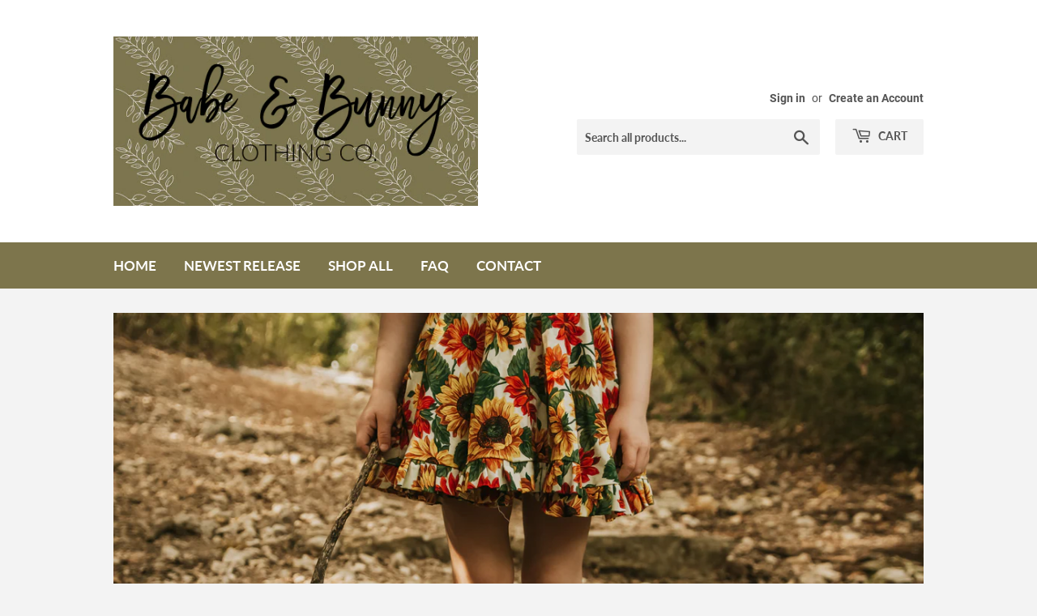

--- FILE ---
content_type: text/javascript
request_url: https://img0.socialshopwave.com/scripts/socialshopwave_i_1501504293.js?shop=all-that-glitters-baby-boutique.myshopify.com
body_size: 17483
content:
// scripts - socialshopwave.js, ssw-instagram.js
var ssw_script_tags = {"socialshopwave":"https:\/\/www.socialshopwave.com\/public\/assets\/socialshopwave.js","instagram":"https:\/\/www.socialshopwave.com\/public\/assets\/ssw-instagram.js"}
if (typeof ssw_script_tags !== 'undefined') {
  if (localStorage.getItem('ssw_debug')) {
    for(var index in ssw_script_tags) {
      if (ssw_script_tags.hasOwnProperty(index)) {
        var s = document.createElement('script');
        s.type = 'text/javascript';
        s.async = true;
        s.src = ssw_script_tags[index];
        var x = document.getElementsByTagName('script')[0];
        x.parentNode.insertBefore(s, x);
      }
    }
  } else {
    // socialshopwave.js
var BASE_URL="",array_count=[],sswProducts={},sswCartCloseInterval=null,sswSuggestLoginClose=null,sswUserPhotos={},sswFeedActions={},sswFbCountsInterval=null,sswSuggestLoginSet=!1,sswIsBot=/bot|googlebot|crawler|spider|robot|crawling|PhantomJS/i.test(navigator.userAgent);
/Android [4-5]\.[0-5]/.test(navigator.appVersion)&&window.addEventListener("resize",function(){!document.activeElement.closest(".ssw-modal")||"INPUT"!=document.activeElement.tagName&&"TEXTAREA"!=document.activeElement.tagName&&-1===document.activeElement.className.indexOf("ssw-textarea")||window.setTimeout(function(){document.activeElement.scrollIntoViewIfNeeded()},0)});
if(navigator.userAgent.match(/Android/i)||navigator.userAgent.match(/webOS/i)||navigator.userAgent.match(/iPhone/i)||navigator.userAgent.match(/iPad/i)||navigator.userAgent.match(/iPod/i)||navigator.userAgent.match(/BlackBerry/i))document.body.className+=" ssw-touch";window.addEventListener?addEventListener("message",sswListener):window.attachEvent("onmessage",sswListener);
function sswListener(a){"undefined"!=typeof a.data.ssw_message&&a.data.ssw_message&&(typeof a.data.hide_admin_bar&&a.data.hide_admin_bar&&(ssw("#admin_bar_iframe").hide(),ssw("html").css("margin-top","0px")),"undefined"!=typeof a.data.css_code&&a.data.css_code&&ssw("#ssw-design-preview").html(a.data.css_code),"undefined"!=typeof a.data.js_code&&a.data.js_code&&eval(a.data.js_code))}
Shopify.formatMoney||(Shopify.formatMoney=function(a,d){var e=/\{\{\s*(\w+)\s*\}\}/;d=d||this.money_format;"string"==typeof a&&(a=a.replace(/[^0-9]/g,""));a=parseInt(a);a=a.toString();switch(a.length){case 0:a="000";break;case 1:a="00"+a;break;case 2:a="0"+a}var f=a.substr(a.length-2),g=a.substr(0,a.length-2),l=",",m=".";switch(d.match(e)[1]){case "amount_no_decimals":m=f="";break;case "amount_with_comma_separator":l=".";m=",";break;case "amount_no_decimals_with_comma_separator":l=".",m=f=""}f=g.replace(/(\d)(?=(\d\d\d)+(?!\d))/g,
"$1"+(l||","))+m+f;return d.replace(e,f)});function sswGetProductImageUrl(a,d){a=a||"https://cdn.shopify.com/s/images/admin/no-image-1024x1024.gif";d=d||"original";try{return a.replace(/_(pico|icon|thumb|small|compact|medium|large|grande|original|1024x1024|2048x2048|master)+\./g,".").replace(/\.jpg|\.png|\.gif|\.jpeg/g,function(a){return"_"+d+a})}catch(e){return a}}
function sswSelectTextOfElement(a){if(a)if(document.selection){var d=document.body.createTextRange();d.moveToElementText(a);d.select()}else window.getSelection&&(d=document.createRange(),d.selectNode(a),window.getSelection().addRange(d))}function sswIsAppPro(a){return"undefined"!==typeof window.ssw.apps["default"]&&"lite"!=window.ssw.apps["default"]&&"starter"!=window.ssw.apps["default"]||"undefined"!==typeof window.ssw.apps[a]&&"free"!=window.ssw.apps[a]&&"starter"!=window.ssw.apps[a]}
function sswIsLoginEnabled(){return"undefined"!==typeof window.ssw.apps["default"]||"undefined"!==typeof window.ssw.apps.login}
function sswLoginRequired(a,d){if(sswIsLoginEnabled()){var e=ssw("<div>",{"class":"ssw-alert ssw-alert-warning"}).html('<button type="button" class="ssw-close" data-dismiss="ssw-alert">&times;</button> '+a);ssw("#login_modal .ssw-alert").sswAlert("close");ssw("#login_modal div.login-failed").append(e);ssw("#login_modal").sswModal("show",d)}else location.href="/account/login?checkout_url="+location.href}
function sswSignupRequired(a,d){if(sswIsLoginEnabled()){var e=ssw("<div>",{"class":"ssw-alert ssw-alert-warning"}).html('<button type="button" class="ssw-close" data-dismiss="ssw-alert">&times;</button> '+a);ssw("#signup_modal .ssw-alert").sswAlert("close");ssw("#signup_modal div.login-failed").append(e);ssw("#signup_modal").sswModal("show",d)}else location.href="/account/register?checkout_url="+location.href}
function sswUpdateCart(){var a=sswSettings.cart_count_id+"|"+sswSettings.cart_total_id;ssw.ajax({type:"get",cache:!1,async:!1,url:window.location.protocol+"//"+window.location.host+window.location.pathname,success:function(d){var e=ssw(d);ssw.each(a.split("|"),function(a,d){var f=ssw.trim(d),g=ssw(f,e);ssw(f).empty();ssw(f).append(g.html())})},error:function(){}})}
function sswSuggestLogin(a){if("undefined"!==typeof window.ssw.suggest_login&&window.ssw.suggest_login){var d=ssw.cookie("suggest-login-show-time");d||(d=0);(new Date).getTime()-d>=1E3*window.ssw.suggest_login_period&&(ssw("#ssw-suggest-login .ssw-suggest-text").html(a),sswSuggestLoginSet||(sswIsLoginEnabled()&&ssw("#ssw-suggest-login .ssw-login-btn").attr({href:"javascript: void(0);","data-toggle":"ssw-modal","data-target":"#login_modal",onclick:"trackShopStats('login_popup_view', 'all')"}),sswSuggestLoginSet=
!0),ssw("#ssw-suggest-login").data("show-time",(new Date).getTime()),ssw.cookie("suggest-login-show-time",(new Date).getTime(),{expires:30,path:"/"}),ssw("#ssw-suggest-login").is(":hidden")&&ssw("#ssw-suggest-login").slideDown(),"undefined"===typeof sswSuggestLoginClose||null==sswSuggestLoginClose)&&(sswSuggestLoginClose=setInterval(function(){0==ssw("#ssw-suggest-login:hover").length&&ssw("#ssw-suggest-login").is(":visible")&&6E3<(new Date).getTime()-ssw("#ssw-suggest-login").data("show-time")&&
ssw("#ssw-suggest-login").slideUp()},1E3))}}function getSswPrice(a,d){a=a.toString();a=a.replace(".","");return Shopify.formatMoney(a,d)}function sswQuickReviewsCallback(){var a=ssw("#ssw-quick-modal"),d=a.find(".ssw-product-reviews .ssw-review-container").data("item-count");d&&a.find(".ssw-reviews-count").html("("+d+")")}
function sswQuickCommentsCallback(){var a=ssw("#ssw-quick-modal"),d=parseInt(a.find(".ssw-product-comments > .ssw-comments").data("item-count"));d&&a.find(".ssw-comments-count").html("("+d+")")}
function sswTriggerClickInternalLinks(a){var d="",e=0,f=0;if(a.closest("#ssw-fave-page-lists-wrapper, #ssw-fave-lists-wrapper").length)e=a.closest(".ssw-fave-item").data("id"),d="from_wishlist";else if(a.closest("#faves-container").length)e=a.closest(".ssw-span").find(".ssw-product-link").attr("product-id"),d="from_wishlist";else if(a.closest(".ssw-reviews-widget, .ssw-reviews-page").length)e=a.closest(".ssw-item").data("product-id"),d="from_reviews";else if(a.closest(".ssw-collections").length)e=
a.closest(".ssw-span").find(".ssw-product-link").attr("product-id"),d="from_widgets";else if(a.closest(".ssw-feed-item, .ssw-user-feed-item").length)e=JSON.parse(a.closest(".ssw-feed-item, .ssw-user-feed-item").find('textarea[name="obj"]').val()).product_id,d="from_community";else if(a.closest("#ssw-instagram-modal").length)if(a.closest(".ssw-instagram-detail-product").length){var g=a.closest(".ssw-instagram-detail-product");"undefined"!==typeof g.data("product-id")&&(e=g.data("product-id"),d="from_instagram",
a.closest(".ssw-instagram-container").length&&"undefined"!==typeof a.closest(".ssw-instagram-container").data("image-id")&&(f=a.closest(".ssw-instagram-container").data("image-id")))}else a.hasClass("ssw-instagram-tag-number")&&"undefined"!==typeof a.data("product-id")&&(e=a.data("product-id"),d="from_instagram","undefined"!==typeof a.data("image-id")&&(f=a.data("image-id")));if(d&&e){a={};(g=localStorage.getItem("ssw_our_revenue"))&&(a=JSON.parse(g));if(f){a["from_insta_image_"+e]=f;var g={},l=localStorage.getItem("ssw_insta_images");
l&&(g=JSON.parse(l));g[e]=f;localStorage.setItem("ssw_insta_images",JSON.stringify(g))}a[d+"_"+e]=parseInt((new Date).getTime()/1E3);localStorage.setItem("ssw_our_revenue",JSON.stringify(a))}}
var _mainCB=function(a){function d(){var c=document.createElement("a");c.href=document.referrer;var b=document.createElement("a");b.href=location.href;var d=b.search;""!=document.referrer&&c.hostname==b.hostname||""==d||!d.match(/mail_id=([^&]+)/)||(c=d.match(/mail_id=([^&]+)/)[1],b={link:b.href.replace(d,""),mail_id:c},d.match(/email=([^&]+)/)&&(b.email=d.match(/email=([^&]+)/)[1]),d.match(/ut=([^&]+)/)&&(b.ut=d.match(/ut=([^&]+)/)[1]),a.post(sswProxyUrl+"/lite/index/statlnk",b,function(a){},"json"),
a.cookie("mail_id",c,{path:"/"}))}function e(){var c=document.createElement("a");c.href=document.referrer;var b={},d=window.location.search.match(/r_name=([^&]+)/);d?(b.r_type="email",b.r_name=d[1]):(b.r_type="social",b.r_name=c.hostname);var e=window.location.search.match(/hash_key=([^&]+)/);e&&(b.hash_key=e[1]);b._sid=a.cookie("hesid");b.hash_ref=a.cookie("hash_key");(e=window.location.search.match(/ssw_campaign_ref=([^&=]+)/))&&1<e.length&&(b.campaign_id=e[1],"undefined"!==typeof __st&&__st&&__st.rtyp&&
__st.rid&&(b.object_type=__st.rtyp,b.object_id=__st.rid),"email"!=b.r_name&&(b.r_type="social"),sswDispatchEvent("sswcampaignreferral",{detail:{campaign_id:e[1],refData:b},bubbles:!0,cancellable:!1}));if(location.hostname!=c.hostname||d)a.cookie("ssw_our_session")&&(b.expiration=a.cookie("ssw_our_session")),a.post(sswProxyUrl+"/lite2/statistics/referrer",b,function(b){a.cookie("ssw_referrer")||a.cookie("ssw_referrer",1,{path:"/",expires:730});a.cookie("ssw_our_session")||(b=new Date,b.setDate(b.getDate()+
7),a.cookie("ssw_our_session",parseInt(b.getTime()/1E3),{path:"/",expires:2}))},"json")}function f(){var c=0,b=0,d=a("#ssw-quick-modal");d.find(".ssw-product-form label.ssw-control-label").each(function(){b=a(this).width();c<b&&(c=b)});d.find(".ssw-product-form label.ssw-control-label").css("min-width",c+"px")}var g;a("body").keyup(function(c){27==c.keyCode&&a(".ssw-modal").sswModal("hide")});null==a.cookie("hesid")&&a.cookie("hesid",function(){var a=function(){return Math.floor(65536*(1+Math.random())).toString(16).substring(1)};
return a()+a()+"-"+a()+"-"+a()+"-"+a()+"-"+a()+a()+a()}(),{path:"/"});null==a.cookie("hash_key")&&a.cookie("hash_key","",{path:"/",expires:45});sswUserChecked(function(){d();e()});showModal=function(c,b,d){var e=b;"undefined"!=typeof d.product_id&&(e+=d.product_id);if(0==a("#"+e).length){array_count[e]=0;var f=a("<div>",{id:e,"class":"ssw-modal ssw-fade",role:"modal"}),A=a("<div>",{"class":"ssw-modal-dialog"}),g=a("<div>",{"class":"ssw-modal-content"}),l=a("<div>",{"class":"ssw-modal-header ssw-no-border"});
a(l).html('<button class="ssw-close" aria-hidden="true" data-dismiss="ssw-modal" type="button">&times;</button>');a(l).append(a('<h3 class="ssw-modal-title">').html(d.title));var m=a("<div>",{"class":"ssw-modal-body"}),n=a("<div>",{"class":"ssw-modal-footer ssw-no-border"});view_more=a("<div>",{"class":"ssw-view-more ssw-text-center ssw-hide",id:e+"_view_more"}).append(a("<a>",{href:"javascript:void(0)",onclick:"viewMore('"+c+"', '"+b+"', "+JSON.stringify(d)+")"}).html(sswLangs.t("view_more")));users=
a("<div>",{id:e+"_users"});clearfix=a("<div>",{"class":"ssw-clearfix"});ssw_preloader=a("<div>",{"class":"ssw-text-center ssw-modal-loader",style:"padding: 15px 0"});ssw_preloader.html('<span class="ssw-spin ssw-loader"></span>');ssw_view_more_loader=a("<div>",{"class":"ssw-text-center ssw-modal-loader ssw-view-more-loader ssw-hide",style:"padding: 15px 0"});ssw_view_more_loader.html('<span class="ssw-spin ssw-loader"></span>');a(A).append(g);a(g).append(l);a(m).append(users).append(clearfix).append(view_more).append(ssw_preloader).append(ssw_view_more_loader);
a(g).append(m);a(g).append(n);a("section#site-body").length?a("section#site-body").append(f):a("body").append(f);a("#"+e).append(A);"undefined"!==typeof communityActive&&communityActive?a("#"+e).sswModal("show",a("#ssw-community-feed")):a("#"+e).sswModal();viewMore(c,b,d)}else"undefined"!==typeof communityActive&&communityActive?a("#"+e).sswModal("show",a("#ssw-community-feed")):a("#"+e).sswModal()};viewMore=function(c,b,d){var e=b;"undefined"!=typeof d.product_id&&(e+=d.product_id);a("#"+e+"_view_more").hide();
var f=null,g="undefined"!=typeof d.product_id?d.product_id:"undefined"!==typeof __st?__st.s.split("-")[1]:0;a.ajax({type:"POST",url:sswProxyUrl+"/lite2/core/listing/index",data:{user_id:d.user_id,_sid:a.cookie("hesid"),module_name:c,func:b,product_id:g,page:array_count[e]++},beforeSend:function(b){""!=a.trim(a("#"+e+"_users").html())&&a("#"+e+" .ssw-view-more-loader").show()},success:function(a){f=a},dataType:"html",async:!1});a("#"+e+" .ssw-modal-loader").hide();""==f.trim()?a("#"+e+"_view_more").hide():
(9>a(f).find(".user_photo").length?a("#"+e+"_view_more").hide():a("#"+e+"_view_more").show(),a("#"+e+"_users").append(f))};a(document.body).on("click",".ssw-product-link",function(){sswTriggerClickInternalLinks(a(this));if(!a(this).parents("#ssw-fave-list-widget").length){if(!window.ssw_enable_quickview){if(Ssw.Fave.settings.fave_page)return;var c=a(this).closest(".ssw-span").find(".pname.ssw-product-link").attr("href");c&&"undefined"!=c||(c=a(this).data("href"));location.href=c;return!1}var b=a("#ssw-product-modal .ssw-product-content"),
d="",e=0,f=".ssw-product-description";b.find(".ssw-hide").hide();b.find("ul.ssw-product-image-thumbs").html("");b.find(".ssw-cmal > img").remove();b.find(".ssw-product-form select").html("");b.find(".ssw-comments-count").html("");b.find(".ssw-reviews-count").html("");b.find(".ssw-product-info").html('<div class="ssw-page-loading"><span class="ssw-spin ssw-loader"></span></div>');b.find(".ssw-product-nav > li.ssw-active").removeClass("ssw-active");b.find(".ssw-cmal > .ssw-cmpphoto > .ssw-img-loading").show();
c=!0;a(this).parents("#ssw-community-box").length?(a(this).parents(".ssw-profile-body").length?(a("#ssw-link-feed").hide(),a("#ssw-link-profile").show()):(a("#ssw-link-profile").hide(),a("#ssw-link-feed").show()),b=a("#ssw-community-action .ssw-action-body"),b.html(a("#ssw-product-modal .ssw-product-content").html()),b.find(".ssw-available-content > #ssw-addToCartBtn").data("page","community"),a("#ssw-community-feed").hide(),a("#ssw-community-profile").hide(),a("#ssw-community-action").fadeIn(),c=
!1,d="community"):-1!=location.href.indexOf("feed")||-1!=location.href.indexOf("profile")?(d="community",b.find(".ssw-available-content > #ssw-addToCartBtn").data("page","community")):(d="listing",b.find(".ssw-available-content > #ssw-addToCartBtn").data("page","listing"));var g=function(){if(sswSettings.fave_with_variant&&sswSettings.fave_enabled&&"undefined"!==typeof sswProducts[e]){var c=sswProducts[e],d=b.find(".ssw-product-btns > .ssw-faveappbtn").data("variant-id")||0;d&&a.each(c.variants,function(a,
c){c.id==d&&(c.option1&&c.option1!=b.find("form.ssw-product-form .ssw-product-select1").val()&&b.find("form.ssw-product-form .ssw-product-select1").val(c.option1),c.option2&&c.option2!=b.find("form.ssw-product-form .ssw-product-select2").val()&&b.find("form.ssw-product-form .ssw-product-select2").val(c.option2),c.option3&&c.option3!=b.find("form.ssw-product-form .ssw-product-select3").val()&&b.find("form.ssw-product-form .ssw-product-select3").val(c.option3))})}},l=function(c){c={module:"feed",name:"fave",
product_id:c.id,page:"popup",prev_page:"people",_sid:a.cookie("hesid"),hash_key:a.cookie("hash_key"),variant_id:c.variants[0].id,first_variant_id:c.variants[0].id};a.get(sswProxyUrl+"/lite2/core/widget/index",c,function(a){b.find(".ssw-product-btns > .ssw-faveappbtn").replaceWith(a);b.find(".ssw-product-btns").show();b.find(".ssw-product-btns > .ssw-faveappbtn").show();g()},"html")},m=function(b){a.each(b.images,function(a,c){"object"!==typeof c&&(b.images[a]={id:a,src:c})});"undefined"===typeof b.body_html&&
(b.body_html=b.description);return b},p=function(c){if("undefined"!=typeof ssw_customer_ws)for(var d=0;d<c.variants.length;d++){var e=c.variants[d];(!ssw_customer_ws&&-1<e.title.indexOf("(wholesale)")||ssw_customer_ws&&-1==e.title.indexOf("(wholesale)"))&&c.variants.splice(d,1)}1<c.images.length&&a.each(c.images,function(c,d){var e=a("<img>",{src:sswGetProductImageUrl(d.src,"small")}),h=a("<li>",{"class":"ssw-product-thumb-"+d.id});0==c&&h.addClass("ssw-active");h.append(e);b.find("ul.ssw-product-image-thumbs").append(h);
e=a("<img>",{style:"display:none",src:sswGetProductImageUrl(d.src,"large")});b.find(".ssw-cmal").append(e)});c.variants[0].available?(b.find(".ssw-sold-out-content").hide(),b.find(".ssw-available-content").show()):(b.find("span.ssw-available-content").hide(),b.find(".ssw-sold-out-content").show());if(1==c.variants.length)b.find('form.ssw-product-form > input[name="id"]').val(c.variants[0].id);else{b.find("form.ssw-product-form").show();b.find('form.ssw-product-form > input[name="id"]').val(c.variants[0].id);
var h=0,f=0,r;a.each(c.options,function(d,e){r=e.name||e;b.find("form.ssw-product-form .ssw-product-option"+(d+1)).show();b.find("form.ssw-product-form .ssw-product-select"+(d+1)).data("product-id",c.id);b.find("form.ssw-product-form .ssw-product-option"+(d+1)+" > label").html(r);f=b.find("form.ssw-product-form .ssw-product-option"+(d+1)+" > label").width();h<f&&(h=f);a.each(c.variants,function(c,e){if(0==d){if(0==b.find('form.ssw-product-form .ssw-product-select1 > option[value="'+e.option1+'"]').length){var h=
a("<option>",{value:e.option1}).html(e.option1);b.find("form.ssw-product-form .ssw-product-select1").append(h)}}else 1==d?e.option1==b.find("form.ssw-product-form .ssw-product-select1").val()&&0==b.find('form.ssw-product-form .ssw-product-select2 > option[value="'+e.option2+'"]').length&&(h=a("<option>",{value:e.option2}).html(e.option2),b.find("form.ssw-product-form .ssw-product-select2").append(h)):2==d&&e.option1==b.find("form.ssw-product-form .ssw-product-select1").val()&&e.option2==b.find("form.ssw-product-form .ssw-product-select2").val()&&
0==b.find('form.ssw-product-form .ssw-product-select3 > option[value="'+e.option3+'"]').length&&(h=a("<option>",{value:e.option3}).html(e.option3),b.find("form.ssw-product-form .ssw-product-select3").append(h))})});setTimeout(function(){b.find("form.ssw-product-form .ssw-product-option1:visible")},400);b.find("form.ssw-product-form label.ssw-control-label:visible").css("min-width",h+"px")}"undefined"!=typeof ssw_customer_ws&&b.find(".ssw-cmar > .ssw-shopping .ssw-price > span.ssw-money").html(getSswPrice(c.variants[0].price,
sswSettings.shop_amount));b.find(".ssw-product-description").html(c.body_html);g()};if(a(this).parents(".ssw-collections").length){e=a(this).attr("product-id");trackShopStats("product_popup","listing",null,e);b.find(".ssw-available-content > #ssw-addToCartBtn").data("prevPage","listings");$item=a(this).closest(".ssw-span");var n=$item.find("a.pname").attr("title");var q=$item.find("a.pname").data("handle");var t="/products/"+q;var k=$item.find(".ssw-product-photo").attr("data-src");b.find(".ssw-cmal > .ssw-cmpphoto").attr("title",
n).attr("href",t);b.find(".ssw-cmal > .ssw-cmpphoto > img").attr("alt",n).attr("src",k);b.find(".ssw-cmar > .ssw-shopping > a").attr("href",t).html(n);b.find(".ssw-cmar > .ssw-shopping .ssw-price > span.ssw-money").html($item.find(".ssw-listing-product-price").html());b.find(".ssw-cmar > .ssw-shopping .ssw-price > span.ssw-money > del").length&&(b.find(".ssw-cmar > .ssw-shopping .ssw-price > del > span").html(b.find(".ssw-cmar > .ssw-shopping .ssw-price > span.ssw-money > del").html()),b.find(".ssw-cmar > .ssw-shopping .ssw-price > span.ssw-money > del").remove(),
b.find(".ssw-cmar > .ssw-shopping .ssw-price > del").show())}else if(a(this).closest(".ssw-feed-item, .ssw-user-feed-item").length)if(b.find(".ssw-available-content > #ssw-addToCartBtn").data("prevPage","feed"),a(this).hasClass("ssw-feed-tagged-product"))$item=a(this),e=$item.data("id"),trackShopStats("product_popup","community",null,e),n=$item.find(".ssw-feed-tagged-product-title").html(),q=$item.data("handle"),t="/products/"+q,k=sswGetProductImageUrl($item.find(".ssw-feed-tagged-product-image").attr("src"),
"large"),b.find(".ssw-cmal > .ssw-cmpphoto").attr("title",n).attr("href",t),b.find(".ssw-cmal > .ssw-cmpphoto > img").attr("alt",n).attr("src",k),b.find(".ssw-cmar > .ssw-shopping > a").attr("href",t).html(n),b.find(".ssw-cmar > .ssw-shopping .ssw-price > span.ssw-money").html($item.find(".ssw-product-price").html());else{$item=a(this).closest(".ssw-feed-item, .ssw-user-feed-item");var h=JSON.parse($item.find('textarea[name="obj"]').val());e=h.product_id;trackShopStats("product_popup","community",
null,e);n=$item.find('a[href*="/products/'+h.handle+'"]').html();q=h.handle;t="/products/"+q;k=$item.find(".ssw-item-image img").attr("src");b.find(".ssw-cmal > .ssw-cmpphoto").attr("title",n).attr("href",t);b.find(".ssw-cmal > .ssw-cmpphoto > img").attr("alt",n).attr("src",k);b.find(".ssw-cmar > .ssw-shopping > a").attr("href",t).html(n);b.find(".ssw-cmar > .ssw-shopping .ssw-price > span.ssw-money").html($item.find(".ssw-price-tag > span").html());"Recommends"==$item.data("action")?f=".ssw-product-reviews":
"comment"==$item.data("action")&&(f=".ssw-product-comments");if(b.find(".ssw-action-"+$item.data("action")).length){b.find(".ssw-cmad").show();var r=b.find(".ssw-action-"+$item.data("action"));r.show();r.find("a:lt(2)").attr("href",$item.find("p > a:eq(0)").attr("href")).attr("title",h.first_name+" "+h.last_name);r.find("a:eq(1)").html(h.first_name+" "+h.last_name);r.find("a:eq(2)").attr("href",t).attr("title",n).html(n);r.find(".ssw-options > .ssw-timestamp").html($item.find(".ssw-options > .ssw-timestamp").html());
"undefined"!==typeof sswUserPhotos[h.subject_id]?r.find(".ssw-thumb > img").length?r.find(".ssw-thumb > img").replaceWith(sswUserPhotos[h.subject_id]):r.find(".ssw-thumb > span").length&&r.find(".ssw-thumb > span").replaceWith(sswUserPhotos[h.subject_id]):a.get(sswProxyUrl+"/lite2/user/getPhoto",{id:h.subject_id},function(a){sswUserPhotos[h.subject_id]=a;r.find(".ssw-thumb > img").length?r.find(".ssw-thumb > img").replaceWith(a):r.find(".ssw-thumb > span").length&&r.find(".ssw-thumb > span").replaceWith(a)},
"json")}}else a(this).parents("ul.ssw-members").length?($item=a(this),e=$item.attr("product-id"),trackShopStats("product_popup","community",null,e),n=$item.attr("title"),q=$item.data("handle"),t="/products/"+q,k=sswGetProductImageUrl($item.children().attr("src"),"large"),b.find(".ssw-cmal > .ssw-cmpphoto").attr("title",n).attr("href",t),b.find(".ssw-cmal > .ssw-cmpphoto > img").attr("alt",n).attr("src",k),b.find(".ssw-cmar > .ssw-shopping > a").attr("href",t).html(n),b.find(".ssw-cmar > .ssw-shopping .ssw-price > span.ssw-money").html(getSswPrice($item.data("price").toString(),
sswSettings.shop_amount)),$item.data("compare-price")&&(b.find(".ssw-cmar > .ssw-shopping .ssw-price > del > span").html(getSswPrice($item.data("compare-price").toString(),sswSettings.shop_amount)),b.find(".ssw-cmar > .ssw-shopping .ssw-price > del").show())):Ssw.Fave.settings.fave_page&&0==e&&($item=a(this),e=$item.closest(".ssw-fave-item").attr("data-id"),n=$item.closest(".ssw-fave-item").attr("data-title"),q=$item.closest(".ssw-fave-item").attr("data-handle"),t="/products/"+q,k=sswGetProductImageUrl($item.closest(".ssw-fave-item").data("large"),
"large"),b.find(".ssw-cmal > .ssw-cmpphoto").attr("title",n).attr("href",t),b.find(".ssw-cmal > .ssw-cmpphoto > img").attr("alt",n).attr("src",k),b.find(".ssw-cmar > .ssw-shopping > a").attr("href",t).html(n),b.find(".ssw-cmar > .ssw-shopping .ssw-price > span.ssw-money").html(getSswPrice($item.closest(".ssw-fave-item").data("price").toString(),sswSettings.shop_amount)),$item.closest(".ssw-fave-item").data("compare-price")&&(b.find(".ssw-cmar > .ssw-shopping .ssw-price > del > span").html(getSswPrice($item.closest(".ssw-fave-item").data("compare-price").toString(),
sswSettings.shop_amount)),b.find(".ssw-cmar > .ssw-shopping .ssw-price > del").show()));b.find("#ssw-addToCartBtn").data("product-id",e);b.find(".ssw-cmal > .ssw-cmpphoto > img").load(function(){a(this).next().hide();a(this).fadeIn("slow")});b.find('.ssw-product-nav > li[data-content="'+f+'"]').show().addClass("ssw-active");b.find(f).show();"undefined"!==typeof sswProducts[e]?(p(sswProducts[e]),!sswSettings.fave_enabled||$item&&$item.length&&$item.find(".ssw-service-buttons > span").length||l(sswProducts[e])):
ssw.get("/products/"+q,{view:"ssw-json"},function(a){a=JSON.parse(a).product;sswProducts[e]=m(a);p(a);!sswSettings.fave_enabled||$item&&$item.length&&$item.find(".ssw-service-buttons > span").length||l(sswProducts[e])});if(sswSettings.fave_enabled&&$item&&$item.length&&$item.find(".ssw-service-buttons > span").length){b.find(".ssw-product-btns").show();k=b.find(".ssw-product-btns > .ssw-faveappbtn");k.show();q=$item.find(".ssw-service-buttons > span > i");var v=q.data("params");n=q.data("user-faves")||
{};"string"===typeof v&&(v=JSON.parse(v));f=v.variants||{};"string"===typeof n&&(n=JSON.parse(n));var E=q.data("variant-id")||0;v.prev_page=v.page;v.page="product";v.event="fave";k.attr("data-params",JSON.stringify(v));k.data("params",v);k.attr("data-user-faves",JSON.stringify(n));k.data("user-faves",n);k.attr("data-variant-id",E);k.data("variant-id",E);(v=parseInt(q.data("count")))?(k.attr("data-count",v),k.removeClass("ssw-hide-fave-count")):(k.addClass("ssw-hide-fave-count"),k.attr("data-count",
""));k.attr("data-pending",q.data("pending"));k.data("pending",q.data("pending"));k.attr("data-product-id",q.data("product-id"));k.data("product-id",q.data("product-id"));v=!1;sswSettings.fave_with_variant&&!sswSettings.fave_multiple_variant?"undefined"!==typeof n[E]&&(v=!0):$item.find(".ssw-service-buttons > span > i").hasClass("ssw-icon-heart")&&(v=!0);sswSettings.fave_with_variant&&!v&&q.hasClass("ssw-icon-heart")&&1==f.length&&(v=!0);v?(k.attr("title",sswLangs.t("unfave")),k.addClass("ssw-active"),
k.html('<i class="ssw-icon-heart"></i>'+sswLangs.t("faved_icon"))):(k.attr("title",sswLangs.t("fave")),k.removeClass("ssw-active"),k.html('<i class="ssw-icon-heart-o"></i>'+sswLangs.t("fave_icon")));g()}sswSettings.askfriends_enabled&&(b.find(".ssw-product-btns").show(),b.find(".ssw-product-btns > .ssw-fb-custom-btn > .ssw-ask-friends-btn").attr("data-href",location.protocol+"//"+location.host+t).attr("data-type",d),b.find(".ssw-product-btns > .ssw-fb-custom-btn").show());t={id:e,_sid:a.cookie("hesid"),
hash_key:a.cookie("hash_key"),get_share_by_email_form:!window._sswSharingEmailForm};a.get(sswProxyUrl+"/lite2/service/campaign/quickLinks",t,function(a){b.find(".ssw-product-share-btns").html(a);b.find(".ssw-product-share-btns").show()});c?a("#ssw-product-modal").sswModal():a(".ssw-community-body").scrollTop(0);sswSettings.comments_enabled&&(b.find('.ssw-product-nav >li[data-content=".ssw-product-comments"]').show(),c={_sid:a.cookie("hesid"),hash_key:a.cookie("hash_key"),product_id:e,page:1,popup:1},
ssw.get(sswProxyUrl+"/lite2/comment",c,function(a){b.find(".ssw-product-comments").html(a);(a=parseInt(b.find(".ssw-product-comments > .ssw-comments").data("item-count")))&&b.find(".ssw-comments-count").html("("+a+")")},"html"));sswSettings.review_enabled&&(b.find('.ssw-product-nav >li[data-content=".ssw-product-reviews"]').show(),c={_sid:sswCookie("hesid"),hash_key:sswCookie("hash_key"),module:"product",name:"communityReviews",product_id:e,page:1},ssw.get(sswProxyUrl+"/lite2/core/widget/index",c,
function(a){b.find(".ssw-product-reviews").html(a);(a=b.find(".ssw-product-reviews .ssw-review-container").data("item-count"))&&b.find(".ssw-reviews-count").html("("+a+")")},"html"));a(this).prop("tagName");return!1}});a(document.body).on("click",".ssw-product-container ul.ssw-product-image-thumbs > li",function(){if(!a(this).hasClass("ssw-active")){a(this).parent().find("li.ssw-active").removeClass("ssw-active");var c=a("<img>",{src:sswGetProductImageUrl(a(this).children("img").attr("src"),"large")});
a(this).addClass("ssw-active");var b=a(this).parents(".ssw-product-container");b.find(".ssw-cmal > .ssw-cmpphoto").css("opacity",.4);var d=a(this).find("img");c.load(function(){b.find(".ssw-cmal > .ssw-cmpphoto > img").attr("src",sswGetProductImageUrl(d.attr("src"),"large"));b.find(".ssw-cmal > .ssw-cmpphoto").animate({opacity:1},"slow")})}});a(document.body).on("click",".ssw-quick-btn",function(){"undefined"===typeof sswSettings&&"undefined"!==typeof window.ssw.usercheckResponse.sswSettings&&(sswSettings=
window.ssw.usercheckResponse.sswSettings);"string"===typeof sswSettings.go_to_cart&&(sswSettings.go_to_cart=parseInt(sswSettings.go_to_cart));"string"===typeof sswSettings.fave_multiple_variant&&(sswSettings.fave_multiple_variant=parseInt(sswSettings.fave_multiple_variant));"string"===typeof sswSettings.fave_with_variant&&(sswSettings.fave_with_variant=parseInt(sswSettings.fave_with_variant));var c=a(this).data("product-id"),b=a(this).data("product-handle"),d=a("#ssw-quick-modal"),e=d.find(".ssw-product-content");
d.find(".ssw-product-container").html('<div class="ssw-product-container"><div class="ssw-page-loading"><span class="ssw-spin ssw-loader"></span></div></div>');d.sswModal();a.get("/products/"+b+"?view=ssw-quick",function(a){d.find(".ssw-product-container").html(a);a=d.find(".ssw-product-container")[0].getElementsByTagName("script");for(var b=0;b<a.length;b++)eval(a[b].text);"undefined"!==typeof window.ssw.usercheckResponse.modules.recommendations&&e.find('.ssw-product-nav >li[data-content=".ssw-product-reviews"]').show();
"undefined"!==typeof window.ssw.usercheckResponse.modules.comments&&e.find('.ssw-product-nav >li[data-content=".ssw-product-comments"]').show();f();"undefined"===typeof window.ssw.usercheckResponse.modules.faveit&&"undefined"===typeof window.ssw.usercheckResponse.modules.askfriends||e.find(".ssw-product-btns").show()});"undefined"===typeof sswProducts[c]&&ssw.get("/products/"+b,{},function(a){sswProducts[c]=a.product},"json");return!1});a(document.body).on("shown.ssw.modal","#ssw-quick-modal",function(){f()});
a(document.documentElement).keyup(function(c){if(39==c.keyCode)if(a(".ssw-modal:hover .ssw-product-container").length||a(".ssw-product-container:hover").length)c=a(".ssw-modal:hover .ssw-product-container"),a(".ssw-product-container:hover").length&&(c=a(".ssw-product-container:hover")),1<c.find("ul.ssw-product-image-thumbs > li").length&&(c.find("ul.ssw-product-image-thumbs > li.ssw-active").next().length?c.find("ul.ssw-product-image-thumbs > li.ssw-active").next().click():c.find("ul.ssw-product-image-thumbs > li:first-child").click());
else{if(a(".ssw-modal:hover .ssw-action-container").length||a(".ssw-page:hover .ssw-action-container").length||a(".ssw-community-body:hover .ssw-action-container").length)c=a(".ssw-modal:hover .ssw-action-container"),a(".ssw-page:hover .ssw-action-container").length?c=a(".ssw-page:hover .ssw-action-container"):a(".ssw-community-body:hover .ssw-action-container").length&&(c=a(".ssw-community-body:hover .ssw-action-container")),1<c.find("ul.ssw-action-image-thumbs > li").length&&(c.find("ul.ssw-action-image-thumbs > li.ssw-active").next().length?
c.find("ul.ssw-action-image-thumbs > li.ssw-active").next().click():c.find("ul.ssw-action-image-thumbs > li:first-child").click())}else if(37==c.keyCode)if(a(".ssw-modal:hover .ssw-product-container").length||a(".ssw-product-container:hover").length)c=a(".ssw-modal:hover .ssw-product-container"),a(".ssw-product-container:hover").length&&(c=a(".ssw-product-container:hover")),1<c.find("ul.ssw-product-image-thumbs > li").length&&(c.find("ul.ssw-product-image-thumbs > li.ssw-active").prev().length?c.find("ul.ssw-product-image-thumbs > li.ssw-active").prev().click():
c.find("ul.ssw-product-image-thumbs > li:last-child").click());else if(a(".ssw-modal:hover .ssw-action-container").length||a(".ssw-page:hover .ssw-action-container").length||a(".ssw-community-body:hover .ssw-action-container").length)c=a(".ssw-modal:hover .ssw-action-container"),a(".ssw-page:hover .ssw-action-container").length?c=a(".ssw-page:hover .ssw-action-container"):a(".ssw-community-body:hover .ssw-action-container").length&&(c=a(".ssw-community-body:hover .ssw-action-container")),1<c.find("ul.ssw-action-image-thumbs > li").length&&
(c.find("ul.ssw-action-image-thumbs > li.ssw-active").prev().length?c.find("ul.ssw-action-image-thumbs > li.ssw-active").prev().click():c.find("ul.ssw-action-image-thumbs > li:last-child").click())});a(document.body).on("sswSwipe",".ssw-product-container .ssw-cmpphoto",function(c,b,d){c=a(this).parents(".ssw-product-container");1<c.find("ul.ssw-product-image-thumbs > li").length&&(-1==b?c.find("ul.ssw-product-image-thumbs > li.ssw-active").next().length?c.find("ul.ssw-product-image-thumbs > li.ssw-active").next().click():
c.find("ul.ssw-product-image-thumbs > li:first-child").click():1==b&&(c.find("ul.ssw-product-image-thumbs > li.ssw-active").prev().length?c.find("ul.ssw-product-image-thumbs > li.ssw-active").prev().click():c.find("ul.ssw-product-image-thumbs > li:last-child").click()))});a(document.body).on("sswSwipe",".ssw-action-container .ssw-cmpphoto",function(c,b,d){c=a(this).parents(".ssw-action-container");1<c.find("ul.ssw-action-image-thumbs > li").length&&(-1==b?c.find("ul.ssw-action-image-thumbs > li.ssw-active").next().length?
c.find("ul.ssw-action-image-thumbs > li.ssw-active").next().click():c.find("ul.ssw-action-image-thumbs > li:first-child").click():1==b&&(c.find("ul.ssw-action-image-thumbs > li.ssw-active").prev().length?c.find("ul.ssw-action-image-thumbs > li.ssw-active").prev().click():c.find("ul.ssw-action-image-thumbs > li:last-child").click()))});a(document.body).on("change",".ssw-product-container .ssw-product-form select",function(){var c=function(a,b){for(var c=0;c<a.length;c++)if(a[c].title==b)return a[c];
return!1},b=sswProducts[a(this).data("product-id")],d=a(this).parents(".ssw-product-form"),e=!1;if(a(this).hasClass("ssw-product-select1"))if(1<b.options.length){var f=d.find("select.ssw-product-select2");f.html("");a.each(b.variants,function(b,c){if(c.option1==d.find("select.ssw-product-select1").val()&&0==f.find('option[value="'+c.option2+'"]').length){var e=a("<option>",{value:c.option2}).html(c.option2);f.append(e)}});f.change()}else e=!0;else if(a(this).hasClass("ssw-product-select2"))if(2<b.options.length){var g=
d.find("select.ssw-product-select3");g.html("");a.each(b.variants,function(b,c){if(c.option1==d.find("select.ssw-product-select1").val()&&c.option2==d.find("select.ssw-product-select2").val()&&0==g.find('option[value="'+c.option3+'"]').length){var e=a("<option>",{value:c.option3}).html(c.option3);g.append(e)}});g.change()}else e=!0;else a(this).hasClass("ssw-product-select3")&&(e=!0);e&&(e=d.find("select.ssw-product-select1").val(),1<b.options.length&&(e+=" / "+d.find("select.ssw-product-select2").val()),
2<b.options.length&&(e+=" / "+d.find("select.ssw-product-select3").val()),c=c(b.variants,e),b=a(this).parents(".ssw-product-container"),c.image_id&&b.find(".ssw-product-thumb-"+c.image_id).click(),b.find(".ssw-cmar > .ssw-shopping .ssw-price > span.ssw-money").html(getSswPrice(c.price,sswSettings.shop_amount)),null!=c.compare_at_price?(b.find(".ssw-cmar > .ssw-shopping .ssw-price > del > span").html(getSswPrice(c.compare_at_price,sswSettings.shop_amount)),b.find(".ssw-cmar > .ssw-shopping .ssw-price > del").show()):
b.find(".ssw-cmar > .ssw-shopping .ssw-price > del").hide(),d.find('input[name="id"]').val(c.id),"shopify"!=c.inventory_management||0<c.inventory_quantity||"continue"==c.inventory_policy?(b.find(".ssw-sold-out-content").hide(),b.find(".ssw-available-content").show()):(b.find("span.ssw-available-content").hide(),b.find(".ssw-sold-out-content").show()))});a(document.body).on("click",".ssw-nav-tabs > li",function(){a(this).hasClass("ssw-active")||(a(this).children().blur(),a(this).parent().find("li.ssw-active").removeClass("ssw-active"),
a(this).addClass("ssw-active"),a(this).closest(".ssw-product-container").length?(a(this).closest(".ssw-product-container").find(".ssw-product-info").hide(),a(this).closest(".ssw-product-container").find(a(this).data("content")).fadeIn()):(a(this).parent().parent().find(".ssw-tab-content").hide(),a(this).parent().parent().find(a(this).data("content")).fadeIn()))});a(document.body).on("click",".ssw-product-container .ssw-available-content > #ssw-addToCartBtn",function(){trackShopStats("add_to_cart",
a(this).data("page"));var c=a(this).parents(".ssw-product-container").find(".ssw-product-title").html(),b=a(this),d=function(b,c){a.ajax({type:"get",cache:!1,async:!1,url:c,success:function(c){var d=a(c);a.each(b.split("|"),function(b,c){var e=a.trim(c),h=a(e,d);a(e).empty();a(e).append(h.html())})},error:function(){}})},e=function(b){var c=[];return a.each(b,function(b,d){a.each(d,function(a,d){c.push(b+" "+d)})}),c},f=function(b){if(a("#ssw-cart-modal .ssw-item-"+b.id).length){var d=a("#ssw-cart-modal .ssw-item-"+
b.id);d.find(".ssw-quantity").html(b.quantity);d.find(".ssw-line-price").html(getSswPrice(b.line_price,sswSettings.shop_amount))}else{b.image||(b.image="https://cdn.shopify.com/s/images/admin/no-image-small.gif");d=a("<div>",{"class":"ssw-line-item ssw-item-"+b.id}).html('<div class="ssw-row-fluid"></div>');var e=a("<div>",{"class":"ssw-span2"}).append(a("<a>",{href:"/products/"+b.handle}).append(a("<img>",{alt:c,src:sswGetProductImageUrl(b.image,"small")})));b=a("<div>",{"class":"ssw-span10"}).append(a("<div>").append(a("<a>",
{"class":"ssw-title",href:"/products/"+b.handle,title:c,html:c}))).append(a("<div>").append(a("<div>",{"class":"ssw-amounts"}).append(a("<span>",{"class":"ssw-item-price"}).html(getSswPrice(b.price,sswSettings.shop_amount))).append(a("<span>").html(" x ")).append(a("<span>",{"class":"ssw-quantity"}).html(b.quantity))).append(a("<div>",{"class":"ssw-item-price ssw-line-price"}).html(getSswPrice(b.line_price,sswSettings.shop_amount))));d.children(".ssw-row-fluid").append(e).append(b);a("#ssw-cart-modal .ssw-line-items").prepend(d)}a("#ssw-cart-modal").is(":hidden")?
(a("#ssw-cart-modal").data("show-time",(new Date).getTime()),g(),a("#ssw-cart-modal").data("stop-close",!1),a("#ssw-cart-modal").fadeIn("slow")):(a("#ssw-cart-modal").data("show-time",(new Date).getTime()),g(),a("#ssw-cart-modal").data("stop-close",!1))},g=function(){if("undefined"===typeof sswCartCloseInterval||null==sswCartCloseInterval)sswCartCloseInterval=setInterval(function(){"undefined"===typeof a("#ssw-cart-modal").data("stop-close")||a("#ssw-cart-modal").data("stop-close")||"undefined"===
typeof a("#ssw-cart-modal").data("show-time")||0!=a("#ssw-cart-modal:hover").length||9E3<(new Date).getTime()-a("#ssw-cart-modal").data("show-time")&&a("#ssw-cart-modal").fadeOut("slow")},1E3)},l=a(this).data("product-id");if(l){var m={},p=localStorage.getItem("ssw_our_revenue");p&&(m=JSON.parse(p));m["from_widgets_"+l]=parseInt((new Date).getTime()/1E3);localStorage.setItem("ssw_our_revenue",JSON.stringify(m))}sswSettings.go_to_cart?setTimeout(function(){b.closest(".ssw-product-container").find("form.ssw-product-form").submit()},
1E3):(a("#ssw-cart-modal").data("stop-close",!0),b.attr("disabled","disabled"),b.addClass("disabled"),b.find("span").html(b.data("loading-text")),a.ajax({type:"POST",url:"/cart/add.js",dataType:"json",data:b.closest(".ssw-product-container").find("form.ssw-product-form").serialize(),success:function(c){b.removeAttr("disabled");b.removeClass("disabled");b.find("span").html(b.data("text"));a.get("/cart.js",function(b){var c=1<b.item_count?b.item_count+" items":b.item_count+" item";a("#ssw-cart-modal .ssw-item-count").html(c);
a("#ssw-cart-modal .ssw-total-price").html(getSswPrice(b.total_price,sswSettings.shop_amount))},"json");f(c)},error:function(a,c){b.removeAttr("disabled");b.removeClass("disabled");b.find("span").html(b.data("text"));var d=eval("("+a.responseText+")");d.message?alert(d.message+"("+d.status+"): "+d.description):alert("Error : "+e(d).join("; ")+".")}}).done(function(){d(sswSettings.cart_count_id+"|"+sswSettings.cart_total_id,window.location.protocol+"//"+window.location.host+window.location.pathname)}))});
a(document.body).on("click",".ssw-show-purchases",function(){var c=a("#ssw-action-modal .ssw-action-content"),b=!0;a(this).parents("#ssw-community-box").length&&(c=a("#ssw-community-action .ssw-action-body"),a("#ssw-community-feed").hide(),a("#ssw-community-action").fadeIn(),b=!1);c.html('<div class="ssw-page-loading"><span class="ssw-spin ssw-loader"></span></div>');var d={product_id:a(this).data("product-id"),_sid:a.cookie("hesid"),hash_key:a.cookie("hash_key"),page:"feed"};a.get(sswProxyUrl+"/lite2/product-purchases",
d,"html").done(function(a){c.css("opacity",0);c.html(a).animate({opacity:"1"},300)});b&&a("#ssw-action-modal").sswModal()});a(document.body).on("click","#ssw-cart-modal .ssw-close",function(){a("#ssw-cart-modal").fadeOut("slow")});a(document.body).on("click","#ssw-suggest-login .ssw-close",function(){a("#ssw-suggest-login").slideUp()});a(document).on("focus","input, textarea, select",function(){0==a(this).parents(".ssw-community-body").length&&a("#ssw-community-icon").css("visibility","hidden")});
a(document).on("blur","input, textarea, select",function(){0==a(this).parents(".ssw-community-body").length&&a("#ssw-community-icon").css("visibility","visible")});var l=0,m=!0;a(document.body).on("show.ssw.modal",".ssw-modal",function(){var c=a(this);"absolute"==c.css("position")&&(m=!1,a(window).scrollTop(0));setTimeout(function(){0!=a(window).scrollTop()&&"absolute"==c.css("position")&&(m=!1,a(window).scrollTop(0))},500)});a(document.body).on("hide.ssw.modal",".ssw-modal",function(){"absolute"==
a(this).css("position")&&(m=!0,a(window).scrollTop(l))});a(document.body).on("show.ssw.modal","#login_modal",function(){var c=a("#ssw-suggest-login");c.data("z-index",c.css("z-index"));c.css("z-index",2E6)});a(document.body).on("hidden.ssw.modal","#login_modal",function(){var c=a("#ssw-suggest-login");c.css("z-index",c.data("z-index"))});if(a(document.body).hasClass("ssw-touch"))a(document.body).on({touchmove:function(c){m&&(l=a(this).scrollTop())}});else a(window).scroll(function(){m&&(l=a(this).scrollTop())});
a(document.body).on("click mousedown",'.ssw-community-body a[href*="/products/"], .ssw-page a[href*="/products/"], .ssw-collections a[href*="/products/"], .ssw-reviews-widget a[href*="/products/"], .ssw-cm-informer a[href*="/products/"], .ssw-modal a[href*="/products/"]',function(c){"click"==c.type?sswTriggerClickInternalLinks(a(this)):"mousedown"!=c.type||2!=c.which&&3!=c.which||sswTriggerClickInternalLinks(a(this))});var p=0,w=new Date,y=new Date;23==w.getHours()&&24<w.getMinutes()?y.setHours(23,
59,59,0):y.setTime(w.getTime()+21E5);null==a.cookie("ssw_visitor")?(p="ssw_visitor"+(new Date).getTime(),a.cookie("ssw_visitor",p,{path:"/",expires:y})):a.cookie("ssw_visitor",a.cookie("ssw_visitor"),{path:"/",expires:y});if("undefined"===typeof sswFbCountsInterval||null==sswFbCountsInterval)sswFbCountsInterval=setInterval(function(){for(var c,b=[],d=a('a.ssw-counter[data-count=".."]'),e=d.length,f=ssw.cookie("ssw_fb_share_cache"),g=0;g<e;g++){var l=a(d[g]),m=l.data("href").split("?"),m=m[0],p=m.split("/").pop();
f&&(c=sessionStorage.getItem("ssw_fb_share_c_"+p),ssw.cookie("ssw_fb_share_c_"+p,!1,{path:"/",expires:-1}));f&&null!==c?l.attr("data-count",c):b.push(encodeURIComponent(m))}b.length&&a.ajax({url:"//graph.facebook.com/?ids="+b.join(",")+"&format=json",dataType:"json",success:function(b){for(var c in b)if(b.hasOwnProperty(c)){var d=c.split("/").pop(),e=b[c].share?b[c].share.share_count:0;a('a.ssw-counter[data-href*="'+d+'"]').attr("data-count",e);ssw.cookie("ssw_fb_share_cache",!0,{path:"/",expires:1/
24});sessionStorage.setItem("ssw_fb_share_c_"+d,e)}},error:function(a){clearInterval(sswFbCountsInterval)}})},1E3);"undefined"===typeof g&&(g=setInterval(function(){a(".ssw-html-widget:not(.ssw-checked)").each(function(){var c=a(this);c.addClass("ssw-checked");if(c.data("module")&&c.data("name")||c.data("request-url")){var b=c.data();c.find(".ssw-page-loading").length&&c.find(".ssw-page-loading").show();var d=c.data("request-url")||"core/widget/index",d=sswProxyUrl+"/lite2/"+d;b._sid=a.cookie("hesid");
b.hash_key=a.cookie("hash_key");"undefined"!==typeof b.product_id&&"product.id"==b.product_id&&"undefined"!==typeof __st&&"product"==__st.rtyp&&(b.product_id=__st.rid);a.get(d,b,function(a){c.css("opacity",0);c.html(a).animate({opacity:"1"},50);if("undefined"!==typeof b.widgetCallback&&"function"===typeof window[b.widgetCallback])window[b.widgetCallback]()})}})},400));g={hash_key:a.cookie("hash_key"),visitor_hash:p};"undefined"===typeof __st||"undefined"===typeof __st.rtyp||"product"!=__st.rtyp||
"undefined"!=typeof sswApp["default"]&&1!=sswApp["default"]||(g.product_id=__st.rid,g._sid=a.cookie("hesid"),a.cookie("mail_id")&&(g.resource_id=a.cookie("mail_id")));sswIsBot||"undefined"!=typeof sswApp["default"]&&1!=sswApp["default"]||a.ajax({type:"post",url:sswProxyUrl+"/lite2/statistics/trackPageView",data:g,success:function(a){},dataType:"json",async:!0})};
function getImageRatio(a,d){var e="ssw-img-ratio:"+a,f=localStorage.getItem(e);f?d(parseFloat(f)):a&&(f=new Image,f.src=a,f.onload=function(){localStorage.setItem(e,this.height/this.width);d(this.height/this.width)})}
function calculateAverageImageRatio(a,d,e){var f=[];d=d||".ssw-product-photo a.ssw-product-link";for(var g=a.find(d),l=window._oldLen=g.length,m=window._actialHash=Math.random(),p=[],w=0;w<l;w++)p.push(g[w]);var y=function(c){if(window._actialHash==m)if(f.push(c),c=p.pop())getImageRatio(c.getAttribute("data-src"),y);else{l=f.length;c=e||window._sswPinColumnCount;var b=0,g=0;w=0;do{var x=f.pop();var z=Math.floor(w/c);if(!x||z>g){var g=g*c,u=a.find(".ssw-span:nth-child(n+"+(g+1)+"):nth-child(-n+"+(g+
c)+") "+d),g=z;z=x?b/c:b/u.length;b=0;u.css("padding-top",100*z+"%")}b+=x;w++}while(x);delete window._actialHash}};getImageRatio(p.pop().getAttribute("data-src"),y)}
var ProductPins=function(a,d,e,f,g,l,m,p,w,y,c){g=g||0;l=l||0;m=m||0;p=p||0;w=w||214;y=y||14;c=c||".ssw-span";e=e||"autoload";f=f||0;var b=this,A=w,x=y,z=a.width(),u=1,B=g,C=l,D=m,n=p,q=!1,t=!1,k=parseInt(a.find(".ssw-total-pages").val());a.find(".ssw-total-pages").remove();this.getContId=function(){return a.attr("id")};this.initVars=function(){u=1;window._sswPinColumnCount=u;for(var a=4;0<a;a--){var b=w*a+(a-1)*y;if(b<=z){b=100*z/b-100;x=y+y*b/100;u=a;window._sswPinColumnCount=u;A=Math.round((z-
x*(u-1))/u);x=(z-A*u)/(u-1);x=parseFloat(x.toFixed(2))-.3;break}}};this.setPinsStyle=function(b,d){d=d||"";b.find(c+d).css("width",A+"px");var h=0,f=A,g=0;if("horizontal"==e)b.find(".ssw-item").each(function(){h=0;f=A;g=0;var b=ssw(this);ssw(this).children(c+d).each(function(){h<u?(h++,g+=1):(h=1,a.parent().find(".ssw-loading-html").children(".ssw-item").css({height:f+100+"px",paddingTop:(f+100)/2-16+"px"}),g+=1,f=A)});var e=g%u;0==e&&(e=u);a.parent().find(".ssw-loading-html").children(".ssw-item").css({height:f+
100+"px",paddingTop:(f+100)/2-16+"px"});b.children(c+d).css("margin-left",x+"px");b.children(c+d).css("margin-bottom",x+"px");b.children(c+d).show();b.children(c+":first-child").css("margin-left",0);b.children(c+":nth-child("+u+"n+1)").css("margin-left",0)});else{b.children(c+d).each(function(){h<u?(h++,g+=1):(h=1,g+=1,f=A)});var r=g%u;0==r&&(r=u);b.children(c+d).css("margin-left",x+"px");b.children(c+d).css("margin-bottom",x+"px");b.children(c+":first-child").css("margin-left",0);b.children(c+":nth-child("+
u+"n+1)").css("margin-left",0)}calculateAverageImageRatio(a)};this.scrollIsBottom=function(){return ssw(window).scrollTop()>=a.offset().top+a.outerHeight()-window.innerHeight?!0:!1};this.showLoader=function(){"loadmore"==e&&a.parent().find(".ssw-load").hide();a.parent().find(".ssw-pins-loader").show()};this.hideLoader=function(){a.parent().find(".ssw-pins-loader").hide();"loadmore"==e&&!b.getHiddenContainer().data("noMoreContent")&&f&&a.parent().find(".ssw-load").show()};this.initToScroll=function(){ssw(window).scroll(function(){if(b.scrollIsBottom()){var e=
b.getHiddenContainer(),f=e.data("ajaxComplete"),e=e.data("noMoreContent");q=!1;a.children(c).is(":hidden")?(f&&!e&&b.loadPins(!1,{collection:g,tag:l,min_price:m,max_price:p,widget_id:d}),b.showPins()):f&&!e?(b.showLoader(),b.loadPins(!0,{collection:g,tag:l,min_price:m,max_price:p,widget_id:d})):e?b.hideLoader():(q=!0,b.showLoader())}})};this.initToLoadMore=function(){a.parent().find(".ssw-load-btn").click(function(){var e=b.getHiddenContainer(),f=e.data("ajaxComplete"),e=e.data("noMoreContent");q=
!1;a.children(c).is(":hidden")?(f&&!e&&b.loadPins(!1,{collection:g,tag:l,min_price:m,max_price:p,widget_id:d}),b.showPins()):f&&!e?(b.showLoader(),b.loadPins(!0,{collection:g,tag:l,min_price:m,max_price:p,widget_id:d})):e?b.hideLoader():(q=!0,b.showLoader())})};this.initToHorizontal=function(){a.find(".ssw-carousel-control").click(function(){if(!t){t=!0;var c=ssw(this).data("slide"),e=a.find(".ssw-item.ssw-active"),f="ssw-next"==c?"ssw-left":"ssw-right",n=b.getHiddenContainer();if("ssw-next"==c){var k=
e.next();0==k.length?(a.parent().find(".ssw-loading-html").children(".ssw-item").attr("data-page",e.data("page")+1),e.after(a.parent().find(".ssw-loading-html").html()),k=e.next(),a.find(".ssw-carousel-control.ssw-right").hide(),b.loadPins(!0,{collection:g,tag:l,min_price:m,max_price:p,widget_id:d})):e.data("page")<n.data("page-count")&&b.loadPins(!1,{collection:g,tag:l,min_price:m,max_price:p,widget_id:d});"undefined"!==typeof Currency&&"undefined"!==typeof shopCurrency&&"undefined"!==typeof cookieCurrency&&
cookieCurrency&&shopCurrency!=cookieCurrency&&Currency.convertAll(shopCurrency,cookieCurrency);k.addClass(c);k[0].offsetWidth;e.addClass(f);k.addClass(f);setTimeout(function(){k.removeClass([c,f].join(" ")).addClass("ssw-active");e.removeClass(["ssw-active",f].join(" "));a.find(".ssw-carousel-control.ssw-left").show();n.data("page-count")==k.data("page")&&a.find(".ssw-carousel-control.ssw-right").hide();t=!1},600)}else{var q=e.prev();q.addClass(c);q[0].offsetWidth;e.addClass(f);q.addClass(f);setTimeout(function(){q.removeClass([c,
f].join(" ")).addClass("ssw-active");e.removeClass(["ssw-active",f].join(" "));a.find(".ssw-carousel-control.ssw-right").show();1==q.data("page")&&a.find(".ssw-carousel-control.ssw-left").hide();t=!1},600)}}});ssw(document.documentElement).keyup(function(b){39==b.keyCode&&0<ssw("#products-container-"+d+":hover").length&&a.find(".ssw-carousel-control.ssw-right").is(":visible")?a.find(".ssw-carousel-control.ssw-right").click():37==b.keyCode&&0<ssw("#products-container-"+d+":hover").length&&a.find(".ssw-carousel-control.ssw-left").is(":visible")&&
a.find(".ssw-carousel-control.ssw-left").click()})};this.showPins=function(){b.setPinsStyle(a);a.find(c+":hidden").fadeIn("slow");"loadmore"==e&&b.getHiddenContainer().data("noMoreContent")&&a.parent().find(".ssw-load").hide();"undefined"!==typeof Currency&&"undefined"!==typeof shopCurrency&&"undefined"!==typeof cookieCurrency&&cookieCurrency&&shopCurrency!=cookieCurrency&&Currency.convertAll(shopCurrency,cookieCurrency)};this.createHiddenContainer=function(){var a=ssw("<div>",{id:"hidden-container-"+
g+"-"+l+"-"+m+"-"+p+"-"+d,"class":"ssw-hidden-pins widget-id-"+d,"data-page":1,"data-page-count":-1,"data-ajax-complete":!0,"data-no-more-content":!1});"horizontal"==e&&a.html('<div class="ssw-carousel-inner"></div>');ssw(document.body).append(a)};this.getHiddenContainer=function(){var a="hidden-container-"+g+"-"+l+"-"+m+"-"+p+"-"+d;0==ssw("#"+a).length&&b.createHiddenContainer();return ssw("#"+a)};this.initFirstHiddenContainer=function(){var c=b.getHiddenContainer();c.html(a.html());if(""==ssw.trim(c.html()))c.data("noMoreContent",
!0);else{var r=c.data("page")+1;c.data("page",r);c.data("page-count",k);1<k&&f?("loadmore"==e&&a.parent().find(".ssw-load").show(),b.loadPins(!1,{collection:g,tag:l,min_price:m,max_price:p,widget_id:d})):c.data("noMoreContent",!0)}};this.loadPins=function(c,k){var h=b.getHiddenContainer();if(h.data("ajaxComplete")&&!h.data("noMoreContent")){h.data("ajaxComplete",!1);var n=h.data("page"),r=sswProxyUrl+"/lite2/get-listing";k._sid=ssw.cookie("hesid");k.isPartially=!0;k.page=n;k.get_page_count=0;k.hash_key=
ssw.cookie("hash_key");"undefined"!==typeof __st&&"product"==__st.rtyp&&(k.product_id=__st.rid);-1==h.data("page-count")&&(k.get_page_count=1);ssw.get(r,k,function(r){var t=!0;k.collection==g&&k.tag==l&&k.min_price==m&&k.max_price==p&&(t=!1);if(""==ssw.trim(r))h.data("noMoreContent",!0),a.parent().find(".ssw-load").hide(),c&&!t&&(t?1==n&&h.html(a.parent().find(".no-results-html").html()):(b.hideLoader(),1==n&&a.html(a.parent().find(".no-results-html").html())));else{h.data("page",n+1);h.data("ajaxComplete",
!0);n>=h.data("page-count")&&-1!=h.data("page-count")&&h.data("noMoreContent",!0);if(t){if("horizontal"==e)if(h.find(".ssw-item.ssw-loading-item").length){var u=ssw("<div>");u.html(r);h.find(".ssw-item.ssw-loading-item").html(u.find(".ssw-item").html()).removeClass("ssw-loading-item").removeAttr("style")}else h.children(".ssw-carousel-inner").append(r);else h.append(r);k.get_page_count&&(h.data("page-count",parseInt(h.find(".ssw-total-pages").val())),h.find(".ssw-total-pages").remove(),2>h.data("page-count")&&
(h.data("noMoreContent",!0),a.parent().find(".ssw-load").hide(),0==h.data("page-count")&&h.html(a.parent().find(".no-results-html").html())));b.setPinsStyle(h)}else{if("horizontal"==e)if(a.find(".ssw-item.ssw-loading-item").length){u=ssw("<div>");var v=a.find(".ssw-item.ssw-loading-item").data("page");u.html(r);a.find(".ssw-item.ssw-loading-item").html(u.find(".ssw-item").html()).removeClass("ssw-loading-item").removeAttr("style");v<h.data("page-count")&&f&&a.find(".ssw-carousel-control.ssw-right").show();
"undefined"!==typeof Currency&&"undefined"!==typeof shopCurrency&&"undefined"!==typeof cookieCurrency&&cookieCurrency&&shopCurrency!=cookieCurrency&&Currency.convertAll(shopCurrency,cookieCurrency)}else a.children(".ssw-carousel-inner").append(r);else a.append(r);k.get_page_count&&(h.data("page-count",parseInt(a.find(".ssw-total-pages").val())),a.find(".ssw-total-pages").remove(),2>h.data("page-count")?(h.data("noMoreContent",!0),0==h.data("page-count")&&("horizontal"==e?a.children(".ssw-carousel-inner").html(a.parent().find(".no-results-html").html()):
a.html(a.parent().find(".no-results-html").html())),a.parent().find(".ssw-load").hide()):"horizontal"==e&&f&&a.find(".ssw-carousel-control.ssw-right").show());b.setPinsStyle(a)}!c&&!q||t||(b.hideLoader(),b.showPins(),b.loadPins(!1,{collection:g,tag:l,min_price:m,max_price:p,widget_id:d}),q=!1)}},"html")}else b.hideLoader()};this.onContainerResize=function(){z=a.width();b.initVars();b.setPinsStyle(a);b.setPinsStyle(ssw(".ssw-hidden-pins.widget-id-"+d))};this.filterByPrice=function(a){m=a.minPrice;
p=a.maxPrice;b.filterPins()};this.filterByCollection=function(a){g=a;b.filterPins()};this.filterByTag=function(a){l=a;b.filterPins()};this.filterPins=function(){if(B!=g||D!=m||n!=p||C!=l){ssw("#"+("hidden-container-"+B+"-"+C+"-"+D+"-"+n+"-"+d)).html(a.html());B=g;C=l;D=m;n=p;var h=b.getHiddenContainer();"loadmore"==e&&h.data("noMoreContent")&&a.parent().find(".ssw-load").hide();a.find(".ssw-carousel-control").hide();if("horizontal"==e&&""!=ssw.trim(h.children(".ssw-carousel-inner").html())||"horizontal"!=
e&&""!=ssw.trim(h.html())){b.hideLoader();a.css("opacity",0);if("horizontal"==e){a.children(".ssw-carousel-inner").html(h.children(".ssw-carousel-inner").html());var k=a.children(".ssw-carousel-inner").children(".ssw-item.ssw-active");k.length&&(k.data("page")<h.data("page-count")&&f&&a.find(".ssw-carousel-control.ssw-right").show(),1<k.data("page")&&f&&a.find(".ssw-carousel-control.ssw-left").show())}else a.html(h.html()),"loadmore"==e&&a.find(c+":hidden").length&&a.parent().find(".ssw-load").show();
h=a.children(c);1>h.css("opacity")&&h.css("opacity",1);0==h.is(":visible")&&a.children(c+":hidden").show();a.fadeTo(1E3,1)}else"horizontal"==e?a.children(".ssw-carousel-inner").empty():a.empty(),b.showLoader(),b.loadPins(!0,{collection:g,tag:l,min_price:m,max_price:p,widget_id:d})}};b.initVars();b.showPins();b.initFirstHiddenContainer();f&&("autoload"==e?b.initToScroll():"loadmore"==e?b.initToLoadMore():b.initToHorizontal());ssw(window).resize(function(){if(a.width()!=z)b.onContainerResize()});ssw("#price-filter-"+
d).change(function(){b.filterByPrice(ssw("option:selected",this).data())});ssw("#tags-filter-"+d).change(function(){b.filterByTag(ssw(this).val())});ssw("#collection-filter-"+d).change(function(){b.filterByCollection(ssw(this).val())})};window.sswRun&&sswRun(_mainCB);var sswCoreJsLoaded=!0;"undefined"!==typeof sswDispatchEvent&&sswDispatchEvent("sswcoreload",{detail:{},bubbles:!0,cancellable:!1});
"undefined"!==typeof sswLibraryLoaded&&sswLibraryLoaded(function(){var a=new ReviewsPhotoViewer(!1);ssw(document.body).on("click",".recommend-image-preview-close",function(){ssw(this).closest(".ssw-recommend-images-preview-wrapper").removeClass("active");ssw(this).closest(".ssw-recommend-images-preview-wrapper img").attr("src","")});ssw(document.body).on("click",function(a){a&&a.target&&0==ssw(a.target).closest(".ssw-recommend-images-preview-wrapper").length&&ssw(a.target).not(".ssw-recommend-image-wrapper")&&
0==ssw(a.target).closest(".ssw-recommend-image-wrapper").length&&ssw(".ssw-recommend-images-preview-wrapper.active:visible").length&&ssw(".recommend-image-preview-close").click()});ssw(document.body).on("click","#ssw-widget-recommends-photos-html .ssw-slides img",function(d){d=ssw(this);var e={};d.closest(".ssw-slides").find("img").each(function(a,d){var f="_"+ssw(d).data("id");e[f]={id:ssw(d).data("id"),thumb:ssw(d).data("thumb"),"default":ssw(d).data("default")}});a.isGallery=!0;a.init(e,-1,d.data("id"))});
ssw(document.body).on("click",".ssw-recommend-image",function(d){d=ssw(this);var e={};d.closest(".ssw-recommend-images-wrapper").find(".ssw-recommend-image").each(function(a,d){var f="_"+ssw(d).data("id");e[f]={id:ssw(d).data("id"),thumb:ssw(d).data("thumb"),"default":ssw(d).data("default")}});var f=d.closest(".ssw-item").attr("id"),f=f.split("_"),f=f[1];a.isGallery=!1;a.init(e,f,d.data("id"))})});
function ReviewsPhotoViewer(a){this.isGallery=a;this.initialized=!1;this.current_image=this.rid=0;this.images=[];this.thumbnailsWrapper=ssw(".ssw-reviews-photoviewer-thumbnails");this.mainImage=ssw(".ssw-reviews-photoviewer-image-wrapper").find("img");this.imgLoader=ssw(".ssw-reviews-photoviewer-image-wrapper").find(".ssw-img-loading");this.closeBtn=ssw("#ssw-reviews-photoviewer-modal").find(".ssw-close-modal");this.nextBtn=ssw("#ssw-reviews-photoviewer-modal").find("i.ssw-next");this.prevBtn=ssw("#ssw-reviews-photoviewer-modal").find("i.ssw-prev");
this.dialogWrapper=ssw("#ssw-reviews-photoviewer-modal").find(".ssw-modal-dialog");this.mainImageWrapper=ssw("#ssw-reviews-photoviewer-modal").find(".ssw-reviews-photoviewer-image-wrapper");this.modalContentWrapper=ssw("#ssw-reviews-photoviewer-modal").find(".ssw-modal-content");this.ww=ssw(window).width()}
ReviewsPhotoViewer.prototype.init=function(a,d,e){this.dialogWrapper.css("width","100% !important");this.modalContentWrapper.css("width","100% !important");this.current_image=e;this.images=a;this.initEvents();this.buildIcons();this.checkControls();this.rid=d;this.showImage(e);this.initialized=!0};
ReviewsPhotoViewer.prototype.initEvents=function(){var a=this;ssw(a.closeBtn).unbind("click").bind("click",function(d){a.close()});ssw(a.nextBtn).unbind("click").bind("click",function(d){a.showNext()});ssw(a.prevBtn).unbind("click").bind("click",function(d){a.showPrev()});ssw(document.body).unbind("keyup").bind("keyup",function(d){$("#ssw-reviews-photoviewer-modal:hidden").length||(37==d.keyCode&&a.showPrev(),39==d.keyCode&&a.showNext())});ssw("#ssw-reviews-photoviewer-modal .ssw-reviews-photoviewer-content").unbind("sswSwipe").bind("sswSwipe",
function(d,e,f){-1==e?a.showNext():1==e&&a.showPrev()})};
ReviewsPhotoViewer.prototype.checkControls=function(){if(1<Object.keys(this.images).length){var a=Object.keys(this.images).indexOf("_"+this.current_image);0==a?(ssw(this.prevBtn).css("display","none"),ssw(this.nextBtn).css("display","block")):a==Object.keys(this.images).length-1?(ssw(this.prevBtn).css("display","block"),ssw(this.nextBtn).css("display","none")):(ssw(this.prevBtn).css("display","block"),ssw(this.nextBtn).css("display","block"))}else ssw(this.prevBtn).css("display","none"),ssw(this.nextBtn).css("display",
"none")};ReviewsPhotoViewer.prototype.buildIcons=function(){var a=this;a.thumbnailsWrapper.empty();if(a.isGallery||1>=Object.keys(a.images).length)a.thumbnailsWrapper.hide();else{a.thumbnailsWrapper.show();for(var d in a.images){var e=a.images[d],f=ssw('<div id="ssw-reviews-photoviewer-thumbnail-'+e.id+'" class="ssw-reviews-photoviewer-thumbnail" data-id="'+e.id+'"></div>');f.unbind("click").bind("click",function(){a.showImage(ssw(this).data("id"))});f.css("background-image","url("+e.thumb+")");a.thumbnailsWrapper.append(f)}}};
ReviewsPhotoViewer.prototype.scaleImage=function(){var a=ssw(window).height(),d=ssw(window).width(),e=ssw(this.mainImage).height(),f=ssw(this.mainImage).width(),a=a-e,d=d-f;0>a&&0>d||(0>a?ratio=f/e:0>d&&(ratio=e/f))};
ReviewsPhotoViewer.prototype.showImage=function(a,d){var e=this;e.current_image=a;var f=e.images["_"+a];e.checkControls();ssw(e.mainImage).addClass("ssw-transparent");var g=.4*ssw(e.mainImage).parent().height(),g=0<g?g:50;ssw(e.imgLoader).css("top",g+"px");ssw(e.imgLoader).removeClass("ssw-hide");ssw(e.mainImage).unbind("load").bind("load",function(){ssw(e.mainImage).removeClass("ssw-transparent");ssw(e.imgLoader).addClass("ssw-hide");ssw(e.imgLoader).css("top",0);ssw(e.mainImage).removeAttr("style")});
ssw(e.mainImage).attr("src",f["default"]);ssw("#ssw-reviews-photoviewer-modal:hidden").length&&ssw("#ssw-reviews-photoviewer-modal").sswModal();e.markActive(a)};ReviewsPhotoViewer.prototype.markActive=function(a){ssw(this.modalContentWrapper).find(".ssw-reviews-photoviewer-thumbnail").removeClass("active");ssw(this.modalContentWrapper).find("#ssw-reviews-photoviewer-thumbnail-"+a).addClass("active")};
ReviewsPhotoViewer.prototype.showPrev=function(){var a=Object.keys(this.images),d=a.indexOf("_"+this.current_image),e=1<=a.length?a.length-1:0;0<d&&(e=d-1);this.showImage(this.images[a[e]].id,!0)};ReviewsPhotoViewer.prototype.showNext=function(){var a=Object.keys(this.images),d=a.indexOf("_"+this.current_image),e=0;d<a.length-1&&(e=d+1);this.showImage(this.images[a[e]].id,!0)};ReviewsPhotoViewer.prototype.close=function(){};

// ssw-instagram.js
var sswInstagramApplication=function(a){function E(d,c){var g=a("#ssw-instagram-modal i.ssw-next"),b=a("#ssw-instagram-modal i.ssw-prev");a(".ssw-touch").length?(g.css("display","none"),b.css("display","none")):(c&&c.length?g.css("display","block"):g.css("display","none"),d&&d.length?b.css("display","block"):b.css("display","none"))}function F(d){d&&a.post(sswProxyUrl+"/lite2/statistics/trackPhotoView",{image_id:d},function(a){},"json")}function y(){var d=e.find(".ssw-instagram-detail-product-image"),
c=d.length;if(c){for(var b=[],n=0;n<c;n++)b.push(d[n]);var f=function(c){if(c=b.pop())getImageRatio(c.getAttribute("data-src"),f);else{var d=null;e.find(".ssw-instagram-detail-product-image").each(function(c){var b="ssw-img-ratio:"+a(this).data("src"),b=parseFloat(localStorage.getItem(b));0==c%2?(d=a(this),1<=b?a(this).css("height",a(this).width()+"px"):a(this).css("height",a(this).width()*b+"px")):(c="ssw-img-ratio:"+d.data("src"),c=parseFloat(localStorage.getItem(c)),c<b&&(b=c),1<=b?a(this).css("height",
a(this).width()+"px"):(a(this).css("height",a(this).width()*b+"px"),b!=c&&d.css("height",a(this).width()*b+"px")))})}};getImageRatio(b.pop().getAttribute("data-src"),f)}}function G(d){a.each(d.images,function(a,c){"object"!==typeof c&&(d.images[a]={id:a,src:c})});"undefined"===typeof d.image_url&&(d.image_url=d.featured_image);"undefined"===typeof d.body_html&&(d.body_html=d.description);if("undefined"!=typeof ssw_customer_ws)for(var c=0;c<d.variants.length;c++){var b=d.variants[c];(!ssw_customer_ws&&
-1<b.title.indexOf("(wholesale)")||ssw_customer_ws&&-1==b.title.indexOf("(wholesale)"))&&d.variants.splice(c,1)}return d}function z(d,c){var b=c+1,e=a("#ssw-instagram-detail-product-"+b),f=a("<div>",{"class":"ssw-instagram-product-compare-price"}),p=a("#ssw-instagram-detail-product-"+c),q=a("#ssw-instagram-detail-product-"+(b+1)),h=!1,k=!1;0==b%2&&p.length&&p.find(".ssw-instagram-product-price").length?h=v[p.data("product-id")]:0!=b%2&&q.length&&q.find(".ssw-instagram-product-price").length&&(k=v[q.data("product-id")]);
null!=d.compare_at_price&&d.compare_at_price>d.price?(f.html("<del>"+getSswPrice(d.compare_at_price,currency_format)+"</del>"),h&&(null==h.compare_at_price||h.compare_at_price<=h.price)&&!p.find(".ssw-instagram-product-compare-price").length?(q=a("<div>",{"class":"ssw-instagram-product-compare-price"}),q.html("<del>"+getSswPrice(h.price,currency_format)+"</del>"),q.css("opacity",0),p.find(".ssw-instagram-product-price").before(q)):k&&(null==k.compare_at_price||k.compare_at_price<=k.price)&&!q.find(".ssw-instagram-product-compare-price").length&&
(p=a("<div>",{"class":"ssw-instagram-product-compare-price"}),p.html("<del>"+getSswPrice(h.price,currency_format)+"</del>"),p.css("opacity",0),q.find(".ssw-instagram-product-price").before(p)),e.find(".ssw-instagram-detail-product-image").after(f)):h&&null!=h.compare_at_price&&h.compare_at_price>h.price&&(f.html("<del>"+getSswPrice(d.price,currency_format)+"</del>"),f.css("opacity",0),e.find(".ssw-instagram-detail-product-image").after(f));f=a("<span>",{"class":"ssw-instagram-product-price"});f.html(getSswPrice(d.price,
currency_format));e.find(".ssw-insta-title-divider").before(f);if(f=ssw.isInstagramPro)a:{for(f=0;f<d.variants.length;f++)if(d.variants[f].available){f+=1;break a}f=!1}f&&(f=a("<div>",{"class":"ssw-instagram-detail-product-add-to-cart ssw-instagram-detail-product-add-to-cart-"+c,"data-product-id":d.id,"data-index":c,"data-handle":d.handle}),f.html(sswLangs.t("buy")),e.find(".ssw-insta-title-divider").before(f),"function"==typeof sswAfterAddToCartLink2&&sswAfterAddToCartLink2(f))}var v={},t=a("#ssw-instagram-modal"),
e=a("#ssw-instagram-modal .ssw-instagram-container"),b=a("#ssw-instagram-modal .ssw-instagram-product-container"),m,r,A="undefined"!==typeof ssw.modules&&"undefined"!==typeof ssw.modules.recommendations,B="undefined"!==typeof ssw.modules&&"undefined"!==typeof ssw.modules.comments;a(document).keydown(function(a){if(t.length&&"block"==t.css("display")){if(37==a.which){var c=t.find("i.ssw-prev");c.length&&"block"==c.css("display")?(a.stopPropagation(),c.click()):(c=t.find(".ssw-insta-product-thumb.ssw-active"),
c.length&&c.prev().length&&(a.stopPropagation(),c.prev().click()))}39==a.which&&(c=t.find("i.ssw-next"),c.length&&"block"==c.css("display")?(a.stopPropagation(),c.click()):(c=t.find(".ssw-insta-product-thumb.ssw-active"),c.length&&c.next().length&&(a.stopPropagation(),c.next().click())))}});a(document.body).on("click",".ssw-instagram-link",function(){t.removeClass("ssw-product-view");var d=a(this).closest(".ssw-instagram-item");d.length||(d=a(this).closest(".ssw-fade-hover"));e.data("image-id",d.data("image-id"));
F(e.data("image-id"));m=d.next();r=d.prev();E(r,m);e.find(".ssw-hide").hide();e.find(".ssw-img-loading").css("padding-top","50px");a(this).data("video-url")?(e.find(".ssw-img-loading").hide(),e.find(".ssw-instagram-video-wrapper").show(),e.find(".ssw-instagram-video-wrapper").html('<video controls><source src="'+a(this).data("video-url")+'" type="video/mp4"></video>'),a("#ssw-instagram-modal .ssw-modal-content").css("min-height",0)):(e.find(".ssw-img-loading").show(),e.find(".ssw-instagram-image-wrapper").show(),
e.find(".ssw-img-loading").css("padding-top",a("#ssw-instagram-modal.ssw-modal-content").height()/2-16+"px"),e.find(".ssw-instagram-image-wrapper > img").attr("src",a(this).data("image-url")),a("#ssw-instagram-modal .ssw-instagram-container .ssw-instagram-image-wrapper > img").on("load",function(){a(this).parent().find(".ssw-img-loading").hide();a(this).css("display","block");a("#ssw-instagram-modal .ssw-modal-content").css("min-height",0);e.find(".ssw-img-loading").css("padding-top","50px")}));var c=
a(this).closest(".ssw-fade-hover").length?a(this).closest(".ssw-fade-hover"):a(this).closest(".ssw-instagram-item");var b=a(this).data("text"),b=b.replace(RegExp("\\\\'","g"),"'"),b=b.replace(RegExp('\\\\"',"g"),'"');"function"==typeof kasemeModification&&kasemeModification(a(this),e);e.find(".ssw-instagram-owner-link").attr("href",c.find(".ssw-item-by > a").attr("href"));e.find(".ssw-instagram-owner-image").attr("src",c.find(".ssw-item-by img").attr("src"));e.find(".ssw-instagram-owner-link:not(.ssw-thumb)").html(c.find(".ssw-item-by .ssw-username").html());
e.find(".ssw-instagram-owner-link:not(.ssw-thumb)").attr("title",c.find(".ssw-item-by .ssw-full-name").html());e.find(".ssw-instagram-detail-title").html(b);e.find(".ssw-instagram-detail-products").html("");e.find(".ssw-instagram-image-tag").remove();c=c.data("tags");c.length&&(a.each(c,function(c,b){if("undefined"!=typeof b.handle){var g=c+1,f=b.product_id,h=b.handle,k=b.image_url,l=a("<div>",{id:"ssw-instagram-detail-product-"+g,href:"/products/"+h,target:"_blank","class":"ssw-instagram-detail-product",
"data-number":g,"data-product-id":f}),n=a("<a>",{href:"/products/"+h,target:"_blank","class":"ssw-instagram-detail-product-image","data-src":sswGetProductImageUrl(k,"large")});n.css("background-image","url("+sswGetProductImageUrl(k,"large")+")");l.append(n);k=a("<div>",{"class":"ssw-clearfix ssw-insta-title-divider"});l.append(k);k=a("<a>",{href:"/products/"+h,target:"_blank","class":"ssw-instagram-detail-product-link"});k.html(b.title+" "+('<span class="ssw-instagram-product-tag-number">['+g+"]</span>"));
l.append(k);e.find(".ssw-instagram-detail-products").append(l);l=a("<div>",{"class":"ssw-instagram-image-tag",id:"ssw-instagram-image-tag-"+g,"data-number":g});l.css({left:100*b.x+"%",top:100*b.y+"%"});k=a("<a>",{href:"/products/"+h,target:"_blank","class":"ssw-instagram-tag-number","data-product-id":f,"data-image-id":d.data("image-id")});k.html(g);l.append(k);e.find(".ssw-instagram-image").append(l);"undefined"!==typeof v[f]?z(v[f],c):ssw.get("/products/"+h,{view:"ssw-json"},function(a){a=JSON.parse(a).product;
v[f]=G(a);z(v[f],c)})}}),e.find(".ssw-instagram-detail-products").append('<div class="ssw-clearfix"></div>'),setTimeout(function(){y()},400));a("#ssw-instagram-modal:hidden").length&&t.sswModal()});a(document.body).on("click","#ssw-instagram-modal i.ssw-prev",function(){if(r&&r.length){var b=a("#ssw-instagram-modal .ssw-modal-content");b.css("min-height",b.height()+"px");r.find(".ssw-instagram-link").click()}});a(document.body).on("click","#ssw-instagram-modal i.ssw-next",function(){if(m&&m.length){var b=
a("#ssw-instagram-modal .ssw-modal-content");b.css("min-height",b.height()+"px");m.find(".ssw-instagram-link").click()}});a(document.body).on("hidden.ssw.modal","#ssw-instagram-modal",function(){a(this).find(".ssw-modal-content").css("min-height",0);a("html").removeClass("ssw-instagram-modal-open")});a(document.body).on("show.ssw.modal","#ssw-instagram-modal",function(){a("html").addClass("ssw-instagram-modal-open")});a(document.body).on("click",".ssw-instagram-item .ssw-item-backdrop, .ssw-instagram-item .ssw-item-by, .ssw-instagram-item .ssw-item-by a",
function(){a(this).closest(".ssw-instagram-item").find(".ssw-instagram-link").click();return!1});a(document.body).on("click",".ssw-slider .ssw-fade-hover .ssw-overlay, .ssw-slider .ssw-fade-hover .ssw-overlay a",function(){a(this).closest(".ssw-fade-hover").find(".ssw-instagram-link").click();return!1});a("#ssw-instagram-modal .ssw-instagram-image").on("sswSwipe",function(b,c,g){a(this).closest(".ssw-instagram-container").length?-1==c&&m&&m.length?m.find(".ssw-instagram-link").click():1==c&&r&&r.length&&
r.find(".ssw-instagram-link").click():a(this).closest(".ssw-instagram-product-container").length&&(b=a(this).closest(".ssw-instagram-product-container").find(".ssw-insta-product-images > .ssw-insta-product-thumb.ssw-active"),b.length&&(-1==c&&b.next().length?b.next().click():1==c&&b.prev().length&&b.prev().click()))});a(document).on({mouseenter:function(){a("#ssw-instagram-detail-product-"+a(this).data("number")).addClass("ssw-hover");a('.ssw-instagram-image-tag:not([data-number="'+a(this).data("number")+
'"])').addClass("ssw-light");a('.ssw-instagram-detail-product:not([data-number="'+a(this).data("number")+'"])').addClass("ssw-light")},mouseleave:function(){a("#ssw-instagram-detail-product-"+a(this).data("number")).removeClass("ssw-hover");a('.ssw-instagram-image-tag:not([data-number="'+a(this).data("number")+'"])').removeClass("ssw-light");a('.ssw-instagram-detail-product:not([data-number="'+a(this).data("number")+'"])').removeClass("ssw-light")}},".ssw-instagram-image-tag");a(document).on({mouseenter:function(){a("#ssw-instagram-image-tag-"+
a(this).data("number")).addClass("ssw-hover");a('.ssw-instagram-image-tag:not([data-number="'+a(this).data("number")+'"])').addClass("ssw-light");a('.ssw-instagram-detail-product:not([data-number="'+a(this).data("number")+'"])').addClass("ssw-light")},mouseleave:function(){a("#ssw-instagram-image-tag-"+a(this).data("number")).removeClass("ssw-hover");a('.ssw-instagram-image-tag:not([data-number="'+a(this).data("number")+'"])').removeClass("ssw-light");a('.ssw-instagram-detail-product:not([data-number="'+
a(this).data("number")+'"])').removeClass("ssw-light")}},".ssw-instagram-detail-product");a(document.body).on("click",".ssw-instagram-detail-product-add-to-cart",function(){var d=a(this).data("product-id"),c=v[d],g=a(this).data("index");b.find(".ssw-hide").hide();b.find(".ssw-instagram-image-wrapper").empty();b.find(".ssw-insta-product-images-wrapper").empty();b.find(".ssw-insta-product-option-variants").empty();b.find(".ssw-comments-count").html("");b.find(".ssw-reviews-count").html("");b.find(".ssw-product-info").html('<div class="ssw-page-loading"><span class="ssw-spin ssw-loader"></span></div>');
b.find(".ssw-product-description").html(c.body_html);b.find('.ssw-product-nav > li[data-content=".ssw-product-description"]').click();A||B||b.find(".ssw-product-nav").hide();var n=e.find(".ssw-instagram-detail-product-add-to-cart-"+(g-1)),f=e.find(".ssw-instagram-detail-product-add-to-cart-"+(g+1)),p=b.find(".ssw-insta-arrows > .ssw-insta-prev"),q=b.find(".ssw-insta-arrows > .ssw-insta-next");p.data("index",g-1);q.data("index",g+1);p.removeClass("ssw-disabled");q.removeClass("ssw-disabled");if(n.length||
f.length)b.find(".ssw-insta-arrows").show(),n.length||p.addClass("ssw-disabled"),f.length||q.addClass("ssw-disabled");p.unbind("click").click(function(){n.length&&n.click()});q.unbind("click").click(function(){f.length&&f.click()});var h=a("<img>",{"class":"ssw-insta-product-image",src:c.image_url});b.find(".ssw-instagram-image-wrapper").append(h);if(1<c.images.length){var k=a("<div>",{"class":"ssw-insta-product-images"});a.each(c.images,function(d,g){var f=a("<div>",{"class":"ssw-insta-product-thumb-image"});
f.css("background-image","url("+sswGetProductImageUrl(g.src,"small")+")");var e=a("<span>",{"class":"ssw-insta-product-thumb ssw-insta-product-thumb-"+g.id});if(g.src==c.image_url)h.data("index",d),h.addClass("ssw-insta-product-image-"+d),e.addClass("ssw-active");else{var n=a("<img>",{"class":"ssw-insta-product-image ssw-insta-product-image-"+d,style:"display:none",src:g.src});n.data("index",d);b.find(".ssw-instagram-image-wrapper").append(n)}e.data("index",d);e.append(f);k.append(e)});b.find(".ssw-insta-product-images-wrapper").append(k)}else b.find(".ssw-insta-product-images-wrapper").empty();
b.find(".ssw-insta-product-title").attr("href","/products/"+c.handle);b.find(".ssw-insta-product-title").html(c.title);null!=c.compare_at_price&&c.compare_at_price>c.price?b.find(".ssw-insta-product-compare-price").html("<del>"+getSswPrice(c.compare_at_price,currency_format)+"</del>"):b.find(".ssw-insta-product-compare-price").html("");b.find(".ssw-insta-product-price").html(getSswPrice(c.price,currency_format));var l=b.find("form.ssw-insta-product-form");l.data("product-id",c.id);if(1==c.variants.length)l.find('input[name="id"]').val(c.variants[0].id);
else{b.find("form.ssw-insta-product-form").show();l.find('input[name="id"]').val(c.variants[0].id);var u,m,r;a.each(c.options,function(b,d){u=l.find(".ssw-insta-product-option"+(b+1));u.show();r=d.name||d;u.find(".ssw-insta-product-option-label").html(r);a.each(c.variants,function(c,d){0==b?u.find('.ssw-insta-product-option-variant[data-value="'+d.option1+'"]').length||(m=a("<span>",{"class":"ssw-insta-product-option-variant","data-value":d.option1}).html(d.option1),u.find(".ssw-insta-product-option-variants").append(m)):
1==b?d.option1!=l.find(".ssw-insta-product-option1 .ssw-insta-product-option-variant:first-child").data("value")||u.find('.ssw-insta-product-option-variant[data-value="'+d.option2+'"]').length||(m=a("<span>",{"class":"ssw-insta-product-option-variant","data-value":d.option2}).html(d.option2),u.find(".ssw-insta-product-option-variants").append(m)):2!=b||d.option1!=l.find(".ssw-insta-product-option1 .ssw-insta-product-option-variant:first-child").data("value")||d.option2!=l.find(".ssw-insta-product-option2 .ssw-insta-product-option-variant:first-child").data("value")||
u.find('.ssw-insta-product-option-variant[data-value="'+d.option3+'"]').length||(m=a("<span>",{"class":"ssw-insta-product-option-variant","data-value":d.option3}).html(d.option3),u.find(".ssw-insta-product-option-variants").append(m))})});l.find(".ssw-insta-product-option-variant:first-child").addClass("ssw-active");l.find(".ssw-insta-product-option1 .ssw-insta-product-option-variant:first-child").click()}A&&(b.find('.ssw-product-nav > li[data-content=".ssw-product-reviews"]').show(),g={_sid:sswCookie("hesid"),
hash_key:sswCookie("hash_key"),module:"product",name:"communityReviews",product_id:d,page:1},ssw.get(sswProxyUrl+"/lite2/core/widget/index",g,function(a){b.find(".ssw-product-reviews").html(a);(a=b.find(".ssw-product-reviews .ssw-review-container").data("item-count"))&&b.find(".ssw-reviews-count").html("("+a+")")},"html"));B&&(b.find('.ssw-product-nav >li[data-content=".ssw-product-comments"]').show(),d={_sid:a.cookie("hesid"),hash_key:a.cookie("hash_key"),product_id:d,page:1,popup:1},ssw.get(sswProxyUrl+
"/lite2/comment",d,function(a){b.find(".ssw-product-comments").html(a);(a=parseInt(b.find(".ssw-product-comments > .ssw-comments").data("item-count")))&&b.find(".ssw-comments-count").html("("+a+")")},"html"));t.addClass("ssw-product-view");"function"==typeof sswTriggerClickInternalLinks&&sswTriggerClickInternalLinks(a(this))});a(document.body).on("click",".ssw-instagram-product-back",function(){t.removeClass("ssw-product-view")});a(document.body).on("click",".ssw-insta-product-option-variant",function(){a(this).hasClass("ssw-active")||
(a(this).addClass("ssw-active"),a(this).siblings(".ssw-active").removeClass("ssw-active"));var d=a(this).closest(".ssw-insta-product-form"),c=d.data("product-id"),g=v[c],c=d.find(".ssw-insta-product-option1 .ssw-insta-product-option-variant.ssw-active").data("value");1<g.options.length&&(c+=" / "+d.find(".ssw-insta-product-option2 .ssw-insta-product-option-variant.ssw-active").data("value"));2<g.options.length&&(c+=" / "+d.find(".ssw-insta-product-option3 .ssw-insta-product-option-variant.ssw-active").data("value"));
a:{for(var g=g.variants,e=0;e<g.length;e++)if(g[e].title==c){c=g[e];break a}c=!1}c.image_id&&b.find(".ssw-insta-product-thumb-"+c.image_id).click();b.find(".ssw-insta-product-price").html(getSswPrice(c.price,currency_format));null!=c.compare_at_price&&c.compare_at_price>c.price?b.find(".ssw-insta-product-compare-price").html("<del>"+getSswPrice(c.compare_at_price,currency_format)+"</del>"):b.find(".ssw-insta-product-compare-price").html("");d.find('input[name="id"]').val(c.id);b.find(".ssw-insta-checkout").hide();
c.available?(b.find(".ssw-insta-sold-out").hide(),b.find(".ssw-insta-add-to-cart").show()):(b.find(".ssw-insta-add-to-cart").hide(),b.find(".ssw-insta-sold-out").show())});a(document.body).on("click",".ssw-insta-product-thumb",function(){if(!a(this).hasClass("ssw-active")){a(this).addClass("ssw-active");a(this).siblings(".ssw-active").removeClass("ssw-active");var d=a(this).data("index"),d=b.find(".ssw-insta-product-image-"+d);d.siblings().hide();d.show()}});a(document.body).on("click",".ssw-insta-add-to-cart",
function(){var d=a(this);d.hide();b.find(".ssw-insta-adding-to-cart").show();var c=b.find("form.ssw-insta-product-form").find('input[name="id"]').val();ssw.ajax({url:"/cart/add.js",method:"post",dataType:"json",data:{quantity:1,id:c},success:function(){b.find(".ssw-insta-adding-to-cart").hide();b.find(".ssw-insta-checkout").show();try{sswUpdateCart()}catch(g){}},error:function(c){b.find(".ssw-insta-adding-to-cart").hide();d.show();var e=a('<div class="ssw-alert ssw-alert-danger"></div>');c=c.responseJSON?
c.responseJSON.description:JSON.parse(c.responseText).description;e.html(c);b(".ssw-instagram-product-details").prepend(e);setTimeout(function(){e.remove()},2E3)}})});a(document.body).on("click",".ssw-insta-small-tag",function(){a(this).siblings(".ssw-instagram-link").first().click()});a(window).resize(function(){a("#ssw-instagram-modal .ssw-instagram-container:visible").length&&y()});if("undefined"!==typeof localStorage&&a.cookie("cart")){var w={},C=localStorage.getItem("ssw_insta_images"),D=!0,
x=[];C&&(w=JSON.parse(C));a.each(w,function(a,c){c&&(D=!1)});D||a.getJSON("/cart.json",{},function(b){b.item_count&&(a.each(b.items,function(a,b){"undefined"!==typeof w[b.product_id]&&w[b.product_id]&&(x.push(w[b.product_id]),w[b.product_id]=0)}),localStorage.setItem("ssw_insta_images",JSON.stringify(w)),x.length&&a.post(sswProxyUrl+"/lite2/statistics/trackInstaAddtocart",{image_ids:x},function(a){},"json"))})}};
window.sswLibraryJsLoaded?sswInstagramApplication(ssw):document.addEventListener("sswlibraryload",function(){sswInstagramApplication(ssw)});

  }
}